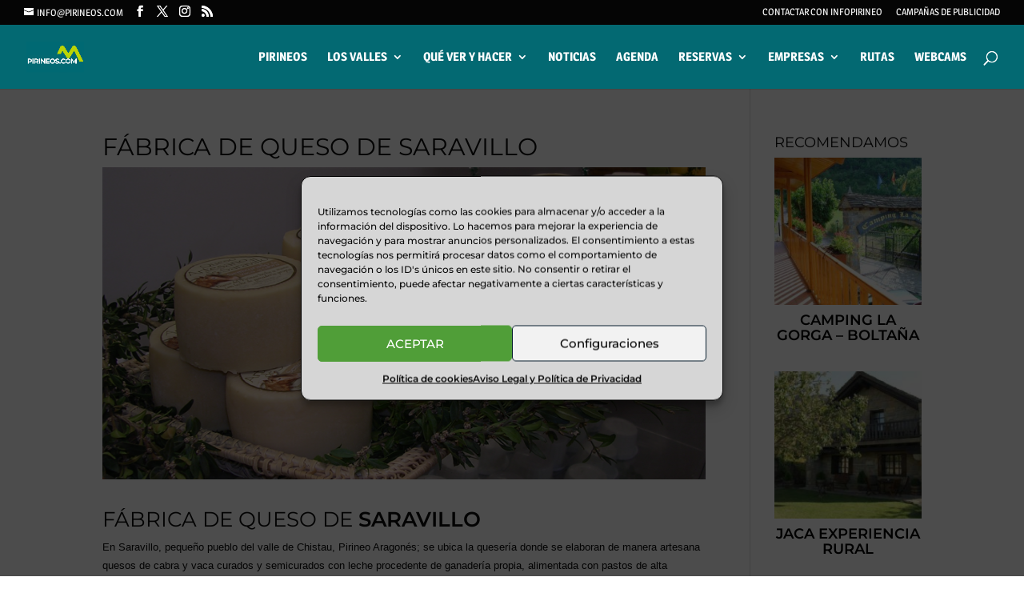

--- FILE ---
content_type: text/html; charset=utf-8
request_url: https://www.google.com/recaptcha/api2/aframe
body_size: 267
content:
<!DOCTYPE HTML><html><head><meta http-equiv="content-type" content="text/html; charset=UTF-8"></head><body><script nonce="9L7WwKgjBCeVE5CSlfI2Sg">/** Anti-fraud and anti-abuse applications only. See google.com/recaptcha */ try{var clients={'sodar':'https://pagead2.googlesyndication.com/pagead/sodar?'};window.addEventListener("message",function(a){try{if(a.source===window.parent){var b=JSON.parse(a.data);var c=clients[b['id']];if(c){var d=document.createElement('img');d.src=c+b['params']+'&rc='+(localStorage.getItem("rc::a")?sessionStorage.getItem("rc::b"):"");window.document.body.appendChild(d);sessionStorage.setItem("rc::e",parseInt(sessionStorage.getItem("rc::e")||0)+1);localStorage.setItem("rc::h",'1768678638787');}}}catch(b){}});window.parent.postMessage("_grecaptcha_ready", "*");}catch(b){}</script></body></html>